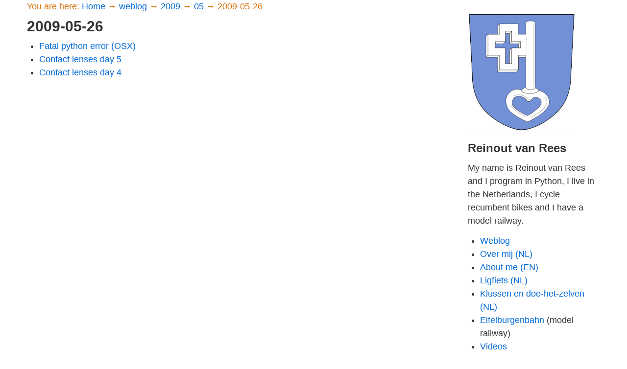

--- FILE ---
content_type: text/html
request_url: https://reinout.vanrees.org/weblog/2009/05/26/index.html
body_size: 1518
content:
<!DOCTYPE html>
<html>
  <head>
    <meta charset="utf-8" />
    <meta name="viewport" content="width=device-width, initial-scale=1.0" />
    <title>
      
        2009-05-26 - Reinout van Rees
      

    </title>
    <!-- HTML5 shim, for IE6-8 support of HTML elements -->
    <!--[if lt IE 9]>
      <script src="http://html5shim.googlecode.com/svn/trunk/html5.js"></script>
    <![endif]-->
    <link rel="stylesheet"
          href="../../../../_static/bootstrap/docs/assets/css/bootstrap.css"
          type="text/css" />
    <link rel="stylesheet"
          href="../../../../_static/bootstrap/docs/assets/css/bootstrap-responsive.css"
          type="text/css" />

    <link rel="alternate"
          type="application/atom+xml"
          title="Atom feed of weblog"
          href="/weblog/atom.xml" />
    <link rel="alternate"
          type="application/atom+xml"
          title="Atom feed of weblog (filtered on python/django/plone)"
          href="/weblog/pythonfeed.xml" />
  </head>
  <body>
    <div class="container">
      

        
        <div id="breadcrumbs">
          You are here:
          
          <a href="../../../../index.html">
            Home
          </a> &rarr;
          
          <a href="../../../index.html">
            weblog
          </a> &rarr;
          
          <a href="../../index.html">
            2009
          </a> &rarr;
          
          <a href="../index.html">
            05
          </a> &rarr;
          
          2009-05-26
        </div>
        

        <div class="row">
           
            <div class="span8">

              
  <section id="id1">
<h1>2009-05-26<a class="headerlink" href="#id1" title="Link to this heading">¶</a></h1>
<div class="toctree-wrapper compound">
<ul>
<li class="toctree-l1"><a class="reference internal" href="fatal-python-error.html">Fatal python error (OSX)</a></li>
<li class="toctree-l1"><a class="reference internal" href="contactlenses-day5.html">Contact lenses day 5</a></li>
<li class="toctree-l1"><a class="reference internal" href="contactlenses-day4.html">Contact lenses day 4</a></li>
</ul>
</div>
</section>



            </div>
          
          <div class="span1">
            &nbsp;
          </div>
          <div class="span3">

            <div>
              <img src="../../../../_static/images/logo_sidebar.png"
                   alt="vanrees.org logo" />
            </div>

            <h2>Reinout van Rees</h2>
            <p>
              My name is Reinout van Rees and I program in Python, I live in the
              Netherlands, I cycle recumbent bikes and I have a model railway.
            </p>

            <ul>
              <li><a href="../../../../weblog/">Weblog</a></li>
              <li><a href="../../../../me/">Over mij (NL)</a></li>
              <li><a href="../../../../me/english.html">About me (EN)</a></li>
              <li><a href="../../../../ligfiets/">Ligfiets (NL)</a></li>
              <li><a href="../../../../klussen/">Klussen en doe-het-zelven (NL)</a></li>
              <li><a href="../../../../eifelburgenbahn/">Eifelburgenbahn</a>
              (model railway)</li>
              <li><a href="../../../../videos/">Videos</a></li>
              <li><a href="../../../../preken/">Preken (NL)</a></li>
              <li><a href="../../../../bc/">PhD (EN)</a></li>
            </ul>

            
              <h2>Weblog feeds</h2>
              <p>
                Most of my website content is in my weblog. You can keep up to
                date by subscribing to the automatic feeds (for instance with
                Google reader):
              </p>
              <ul>
                <li>
                  <a href="../../../../weblog/atom.xml">
                    Atom feed of my full weblog
                  </a>
                </li>
                <li>
                  <a href="../../../../weblog/pythonfeed.xml">
                    Atom feed, filtered to just the Python/Django content.
                  </a>
                </li>
              </ul>
            
          </div>

        </div>
       <!-- end block everything -->
      <footer>
        <div>
          &copy; Reinout van Rees<br />
          <a href="mailto:reinout@vanrees.org">reinout@vanrees.org</a>
        </div>
      </footer>

    </div> <!-- End .container -->

    <script src="../../../../_static/bootstrap/docs/assets/js/jquery.js"></script>
    <script src="../../../../_static/bootstrap/docs/assets/js/bootstrap-collapse.js"></script>

  </body>
</html>